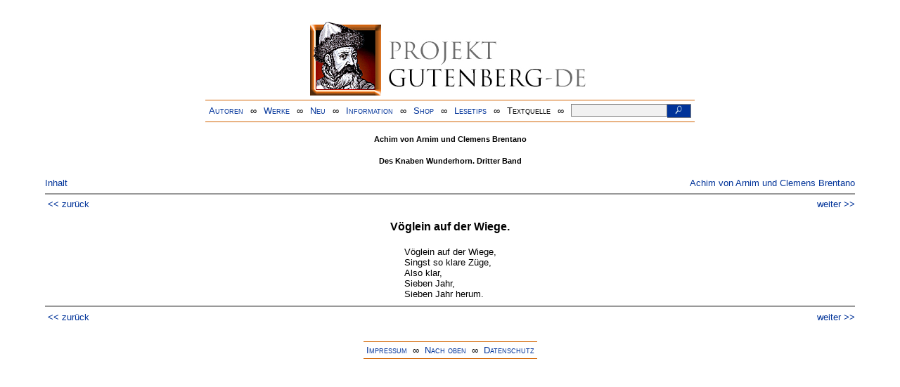

--- FILE ---
content_type: text/html
request_url: https://www.projekt-gutenberg.org/arnim/wh3/whkl089b.html
body_size: 6233
content:
<!DOCTYPE HTML PUBLIC "-//W3C//DTD HTML 4.01 Transitional//EN" "hmpro6.dtd">
<HTML lang="de"> 
  <head>

  <title>Des Knaben Wunderhorn. Dritter Band</title>
  <meta name="type"      content="poem"/>
  <meta name="booktitle" content="Des Knaben Wunderhorn Bd. III"/>
  <meta name="author"    content="Achim von Arnim und Clemens Brentano"/>
  <meta name="year"      content="1987"/>
  <meta name="publisher" content="Philipp Reclam jun."/>
  <meta name="address"   content="Stuttgart"/>
  <meta name="isbn"      content="3-15-001250-3"/>
  <meta name="title"     content="Des Knaben Wunderhorn. Dritter Band"/>
  <meta name="pages"     content="7"/>
  <meta name="sender"    content="gerd.bouillon@t-online.de"/>
  <meta name="firstpub"  content="1805"/>
  <link href="../../css/poem.css" rel="stylesheet" type="text/css"/>
  <link href="../../css/dropdown.css" rel="stylesheet" type="text/css" />
<link rel="stylesheet" type="text/css" href="../../css/form.css" />
  <meta name="description" content="Projekt Gutenberg | Die weltweit größte kostenlose deutschsprachige Volltext-Literatursammlung | Klassische Werke von A bis Z | Bücher gratis online lesen">
  <script type="text/javascript" src="/js/showmeta.js"></script>  
<meta http-equiv="Content-Type" content="text/html; charset=utf-8" />
<meta http-equiv="content-language" content="de">
<!-- Matomo -->
<script type="text/javascript">
  var _paq = window._paq || [];
  /* tracker methods like "setCustomDimension" should be called before "trackPageView" */
  _paq.push(['trackPageView']);
  _paq.push(['enableLinkTracking']);
  (function() {
    var u="//www.projekt-gutenberg.org/matomo/";
    _paq.push(['setTrackerUrl', u+'matomo.php']);
    _paq.push(['setSiteId', '1']);
    var d=document, g=d.createElement('script'), s=d.getElementsByTagName('script')[0];
    g.type='text/javascript'; g.async=true; g.defer=true; g.src=u+'matomo.js'; s.parentNode.insertBefore(g,s);
  })();
</script>
<!-- End Matomo Code -->
</head>

<body>
<div class="navi-gb">
<p><a name="top" id="top">&#160;</a></p>
      <table cellspacing="0" cellpadding="5" align="center" class="center">
        <tr>
          <td colspan="15" align="center" class="center">
                  <a href="/info/texte/index.html">
                    <img border="0" alt="Projekt Gutenberg-DE" src="/info/pic/banner-online.jpg" />
                 </a>
          </td>
        </tr>
        <tr>
          <td class="mainnav">
              <a href="/autoren/info/autor-az.html">Autoren</a>
          </td>
          <td class="mainnav" align="center">&#8734;</td>
          <td align="center" class="mainnav">
            <a href="/info/texte/allworka.html">Werke</a>
          </td>
          <td class="mainnav" align="center">&#8734;</td>
          <td align="center" class="mainnav">
            <a href="/info/texte/neu.html">Neu</a>
          </td>
          <td class="mainnav" align="center">&#8734;</td>
          <td align="center" class="mainnav">
            <a href="/info/texte/info.html">Information</a>
          </td>
          <td class="mainnav" align="center">&#8734;</td>
          <td align="center" class="mainnav">
            <a href="https://shop.projekt-gutenberg.org" target="_blank">Shop</a>
          </td>
         <td class="mainnav" align="center">&#8734;</td>
          <td align="center" class="mainnav">
            <a href="/info/texte/lesetips.html">Lesetips</a>
          </td>
          <td align="center" class="mainnav">&#8734;</td>
          <td align="center" class="mainnav">
            <a onclick="ShowMeta()" onmouseout="HideMeta()">Textquelle</a>
          </td>
         <td align="center" class="mainnav">&#8734;</td>
 		 <td align="center" class="mainnav">
		  <form action="/info/search/search.php" id="search" method="post" class="gsearch" style="margin:auto;max-width:500px;text-align:right">
		  <input type="text" name="searchstring" value=""/>
		  <button type="submit" name="search" value="suchen">&#160;<img src="/pic/lupe_weiss.png" alt="SUCHE" height="13" width="10" />&#160;</button>
		  </form>
		 </td>
		</tr>
       </table>
</div>

<p><h5>Achim von Arnim und Clemens Brentano</h5>
<h5>Des Knaben Wunderhorn. Dritter Band</h5>
<div class="dropdown"><span><a href="index.html">Inhalt</a></span><div class="dropdown-content"><h4>Inhalt</h4>
<ul>
<li><a href="titlepage.html">Achim von Arnim <small>und</small> Clemens Brentano</a></li>
<li><a href="wh3003.html">Liebesklagen des Mädchens.</a></li>
<li><a href="wh3007.html">Abendstern.</a></li>
<li><a href="wh3009.html">Der Fürstentochter Tod.</a></li>
<li><a href="wh3010.html">Ach was hilft ein Blümelein.</a></li>
<li><a href="wh3012.html">Nachtlieder an die Braut.</a></li>
<li><a href="wh3013.html">Vision.</a></li>
<li><a href="wh3015.html">Nicht Wiedersehn.</a></li>
<li><a href="wh3016.html">Hessisch.</a></li>
<li><a href="wh3017.html">Heimlicher Liebe Pein.</a></li>
<li><a href="wh3018a.html">Salomo sprich Recht.</a></li>
<li><a href="wh3018b.html">Liebesaugen.</a></li>
<li><a href="wh3019.html">Ade zur guten Nacht.</a></li>
<li><a href="wh3020.html">Liebes-Noten</a></li>
<li><a href="wh3021a.html">Schlummer unter Dornrosen.</a></li>
<li><a href="wh3021b.html">Dem Tode zum Trutz.</a></li>
<li><a href="wh3023a.html">Bivouack.</a></li>
<li><a href="wh3023b.html">Ey! Ey!</a></li>
<li><a href="wh3024.html">Einsiedler.</a></li>
<li><a href="wh3025.html">Der Berggesell.</a></li>
<li><a href="wh3027.html">Hat gesagt – bleibts nicht dabei.</a></li>
<li><a href="wh3028.html">Das schwere Körblein.</a></li>
<li><a href="wh3029.html">Uebersichtigkeit</a></li>
<li><a href="wh3030.html">Kapitel&nbsp;24</a></li>
<li><a href="wh3031.html">Lebewohl.</a></li>
<li><a href="wh3032.html">Das wunderthätige Mannsbild.</a></li>
<li><a href="wh3033.html">O Himmel, was hab ich gethan.</a></li>
<li><a href="wh3034.html">Die gute Sieben.</a></li>
<li><a href="wh3036.html">Spinnerlied.</a></li>
<li><a href="wh3038.html">Lied des Verfolgten im Thurm.</a></li>
<li><a href="wh3040.html">Spinnerlied.</a></li>
<li><a href="wh3041.html">Spruch vom Glück.</a></li>
<li><a href="wh3042.html">Gimpelglück.</a></li>
<li><a href="wh3044.html">Ich stand an einem Morgen.</a></li>
<li><a href="wh3048b.html">Glück der Schlemmer.</a></li>
<li><a href="wh3050.html">Ländlich, sittlich.</a></li>
<li><a href="wh3052.html">Schlittenfahrt.</a></li>
<li><a href="wh3054.html">Schön Dännerl.</a></li>
<li><a href="wh3056.html">Bei Nacht sind alle Kühe schwarz.</a></li>
<li><a href="wh3057.html">Den Dritten thu ich nicht nennen.</a></li>
<li><a href="wh3060.html">Bienenlied.</a></li>
<li><a href="wh3061.html">Die Schwalben.</a></li>
<li><a href="wh3062.html">Kapitel&nbsp;43</a></li>
<li><a href="wh3063.html">Von alten Liebesliedern.</a></li>
<li><a href="wh3065.html">Don Juan.</a></li>
<li><a href="wh3066.html">Hölzerne Noth.</a></li>
<li><a href="wh3067.html">Des Centauren Tanzlied.</a></li>
<li><a href="wh3068.html">Gemachte Blumen.</a></li>
<li><a href="wh3070.html">Der Brunnen.</a></li>
<li><a href="wh3071a.html">Ein warmes Stüblein.</a></li>
<li><a href="wh3071b.html">Verlobung.</a></li>
<li><a href="wh3071c.html">Wiederhall.</a></li>
<li><a href="wh3072.html">Der wohlgezogene Knecht.</a></li>
<li><a href="wh3073.html">Auch ein Schicksal.</a></li>
<li><a href="wh3074.html">Abschiedsklage.</a></li>
<li><a href="wh3075.html">Warnung.</a></li>
<li><a href="wh3077.html">Schön bin ich nicht.</a></li>
<li><a href="wh3078.html">Himmelsboten zu Liebchens Himmelbett.</a></li>
<li><a href="wh3079.html">Armer Kinder Bettlerlied.</a></li>
<li><a href="wh3080.html">Abendsegen.</a></li>
<li><a href="wh3081.html">Bildchen.</a></li>
<li><a href="wh3083.html">Waldvögelein.</a></li>
<li><a href="wh3084.html">Liebeswünsche.</a></li>
<li><a href="wh3085.html">Sommerlied.</a></li>
<li><a href="wh3087.html">Unseliger Kreislauf.</a></li>
<li><a href="wh3090.html">In der wüsten Heide.</a></li>
<li><a href="wh3091.html">Des guten Kerls Freierey.</a></li>
<li><a href="wh3095.html">Wir verstehen sie nicht.</a></li>
<li><a href="wh3098.html">Maushund.</a></li>
<li><a href="wh3099.html">Kapitel&nbsp;70</a></li>
<li><a href="wh3102.html">Reit du und der Teufel.</a></li>
<li><a href="wh3104.html">Kapitel&nbsp;72</a></li>
<li><a href="wh3105.html">Schlesisches Gebirgshirtenlied.</a></li>
<li><a href="wh3106.html">Die hohe Unterhändlerin.</a></li>
<li><a href="wh3107.html">Der Abschied im Korbe.</a></li>
<li><a href="wh3108.html">Steile Liebe.</a></li>
<li><a href="wh3109.html">Druck und Gegendruck.</a></li>
<li><a href="wh3110a.html">Petersilie.</a></li>
<li><a href="wh3110b.html">Das St. Hubertuslied.</a></li>
<li><a href="wh3111.html">Ablösung.</a></li>
<li><a href="wh3112a.html">Unbeschreibliche Freude.</a></li>
<li><a href="wh3112b.html">Schweitzerlied.</a></li>
<li><a href="wh3113.html">Wollte Gott.</a></li>
<li><a href="wh3115.html">Die Welt geht im Springen.</a></li>
<li><a href="wh3116a.html">Leztes Toilettengeschenk.</a></li>
<li><a href="wh3116b.html">Aus dem Odenwald.</a></li>
<li><a href="wh3118a.html">Erinnerung beym Wein.</a></li>
<li><a href="wh3118b.html">Und dieß und das und das ist mein.</a></li>
<li><a href="wh3119.html">Tanzreime.</a></li>
<li><a href="wh3129a.html">Bei der Schusterrechnung zu singen.</a></li>
<li><a href="wh3129b.html">Der Gruß.</a></li>
<li><a href="wh3130.html">Kapitel&nbsp;92</a></li>
<li><a href="wh3131.html">Weihnachtlied.</a></li>
<li><a href="wh3132a.html">Gute Lehre</a></li>
<li><a href="wh3132b.html">Mailied.</a></li>
<li><a href="wh3134a.html">Schweizerisch Kriegsgebet.</a></li>
<li><a href="wh3134b.html">Des Hirten Einsamkeit.</a></li>
<li><a href="wh3135.html">Emmenthaler Kühreihen.</a></li>
<li><a href="wh3137a.html">Schweizerisch.</a></li>
<li><a href="wh3137b.html">Jahreszeiten</a></li>
<li><a href="wh3138.html">Schreibstunde.</a></li>
<li><a href="wh3140.html">Erdtoffeln mit Rippenstückchen.</a></li>
<li><a href="wh3141.html">Der verwandelte Einsiedler.</a></li>
<li><a href="wh3142.html">Espenzweigelein.</a></li>
<li><a href="wh3143.html">Kurzweil.</a></li>
<li><a href="wh3144.html">Schnelle Entwickelung.</a></li>
<li><a href="wh3146.html">Kurzweil.</a></li>
<li><a href="wh3147.html">Sonnenblicke.</a></li>
<li><a href="wh3148.html">Ehestand.</a></li>
<li><a href="wh3151.html">Todesahndung einer Wöchnerin.</a></li>
<li><a href="wh3153.html">Der verschwundene Stern.</a></li>
<li><a href="wh3154.html">Ein hohes Lied.</a></li>
<li><a href="wh3160.html">Kapitel&nbsp;113</a></li>
<li><a href="wh3167.html">Aufklärung.</a></li>
<li><a href="wh3170.html">St. Meinrad.</a></li>
<li><a href="wh3177.html">Goldarbeiten auf dem Liebesbande.</a></li>
<li><a href="wh3180.html">Vorbereitung.</a></li>
<li><a href="wh3182.html">Augustinus und der Engel.</a></li>
<li><a href="wh3183.html">Dies ist das ander Land.</a></li>
<li><a href="wh3188.html">Siegslied.</a></li>
<li><a href="wh3189.html">Eine heilige Familie.</a></li>
<li><a href="wh3193.html">Erlösung.</a></li>
<li><a href="wh3194.html">Kapitel&nbsp;123</a></li>
<li><a href="wh3195.html">Vorbote des jüngsten Gerichts.</a></li>
<li><a href="wh3203.html">Kapitel&nbsp;125</a></li>
<li><a href="wh3233.html">Hans Sachsens Tod.</a></li>
<li><a href="wh3ds.html">Kapitel&nbsp;127</a></li>
<li><a href="wh3ueb.html">Uebersicht des Inhalts einiger Lieder.</a></li>
<li><a href="whkl003.html">Kinderlieder</a></li>
<li><a href="whkl012.html">Die ABC-Schützen.</a></li>
<li><a href="whkl013.html">Die zwei Hirten in der Christnacht.</a></li>
<li><a href="whkl018.html">Ein Wahrheitslied.</a></li>
<li><a href="whkl020.html">Sommerverkündigung.</a></li>
<li><a href="whkl021.html">Havele Hahne.</a></li>
<li><a href="whkl022.html">Kinderpredigt.</a></li>
<li><a href="whkl023a.html">Das Wappen von Amsterdam.</a></li>
<li><a href="whkl023b.html">Kapitel&nbsp;137</a></li>
<li><a href="whkl026a.html">Kapitel&nbsp;138</a></li>
<li><a href="whkl026b.html">Kindergebet.</a></li>
<li><a href="whkl027a.html">Wie oft Gott zu danken sey?</a></li>
<li><a href="whkl027b.html">Abendgebet.</a></li>
<li><a href="whkl028.html">St. Niklas.</a></li>
<li><a href="whkl029.html">Kinderlied zu Weihnachten.</a></li>
<li><a href="whkl030.html">Sterndreherlied.</a></li>
<li><a href="whkl032.html">Dreikönigslied.</a></li>
<li><a href="whkl033.html">Christkindleins Wiegenlied.</a></li>
<li><a href="whkl035.html">Wiegenlied.</a></li>
<li><a href="whkl036.html">Frühlingsumgang.</a></li>
<li><a href="whkl037.html">Kapitel&nbsp;149</a></li>
<li><a href="whkl038.html">Das Sommertagslied.</a></li>
<li><a href="whkl040.html">Brunneneyer-Liedlein.</a></li>
<li><a href="whkl041.html">Kapitel&nbsp;152</a></li>
<li><a href="whkl044.html">Für die Jüngelcher von unsern Leut.</a></li>
<li><a href="whkl047.html">Kinder-Konzert, prima vista.</a></li>
<li><a href="whkl049.html">Der wunderliche Kittel.</a></li>
<li><a href="whkl052.html">Kapitel&nbsp;156</a></li>
<li><a href="whkl053.html">Kinder-Predigt.</a></li>
<li><a href="whkl054.html">Das bucklige Männlein.</a></li>
<li><a href="whkl056a.html">Einquartierung.</a></li>
<li><a href="whkl056b.html">Kriegsgebet.</a></li>
<li><a href="whkl056c.html">Trompeterstückchen.</a></li>
<li><a href="whkl057b.html">Kriegslied.</a></li>
<li><a href="whkl057c.html">Vor der rechten Schmiede.</a></li>
<li><a href="whkl058a.html">Wer da.</a></li>
<li><a href="whkl058b.html">Proklamation.</a></li>
<li><a href="whkl058c.html">Engelsgesang.</a></li>
<li><a href="whkl059.html">Morgenlied von den Schäfchen.</a></li>
<li><a href="whkl060a.html">Wiegenlied im Freien.</a></li>
<li><a href="whkl060b.html">Reiterlied auf des Vaters Knie.</a></li>
<li><a href="whkl061a.html">Kapitel&nbsp;170</a></li>
<li><a href="whkl061b.html">Wiegenlied einer alten frommen Magd.</a></li>
<li><a href="whkl062.html">Ammen-Uhr.</a></li>
<li><a href="whkl063.html">Meelämmchen.</a></li>
<li><a href="whkl064a.html">Die Magd an der Wiege.</a></li>
<li><a href="whkl064b.html">Eia popeia etzetera.</a></li>
<li><a href="whkl066.html">Wiegenlied.</a></li>
<li><a href="whkl067.html">Walte Gott Vater!</a></li>
<li><a href="whkl068a.html">Zu Bett.</a></li>
<li><a href="whkl068b.html">Der Vogelfänger.</a></li>
<li><a href="whkl068c.html">Gute Nacht, mein Kind!</a></li>
<li><a href="whkl069a.html">Morgenlied.</a></li>
<li><a href="whkl069b.html">Sämann.</a></li>
<li><a href="whkl069c.html">Mondliedchen.</a></li>
<li><a href="whkl070a.html">Tanzliedchen im Grünen.</a></li>
<li><a href="whkl070b.html">Tannebaum.</a></li>
<li><a href="whkl070c.html">Sonnenlied.</a></li>
<li><a href="whkl071a.html">Wo bist du dann gesessen?</a></li>
<li><a href="whkl071b.html">Im Frühling, wenn die Maiglöckchen läuten.</a></li>
<li><a href="whkl072a.html">Beim Spaziergang.</a></li>
<li><a href="whkl072b.html">Guten Appetit.</a></li>
<li><a href="whkl072c.html">Anschauungs-ABC.</a></li>
<li><a href="whkl073a.html">Wenn der Schelm die ersten Hosen anzieht.</a></li>
<li><a href="whkl073b.html">Kapitel&nbsp;193</a></li>
<li><a href="whkl073c.html">Wenn das Kind etwas nicht gern ißt.</a></li>
<li><a href="whkl073d.html">Wenn das Kind allzu wißbegierig ist.</a></li>
<li><a href="whkl074a.html">Wenn die Hühner im Garten sind.</a></li>
<li><a href="whkl074b.html">Wenn die Kinder gehen lernen.</a></li>
<li><a href="whkl074c.html">Kapitel&nbsp;198</a></li>
<li><a href="whkl075a.html">Kapitel&nbsp;199</a></li>
<li><a href="whkl075b.html">Weinsüppchen.</a></li>
<li><a href="whkl076a.html">Wetterprophet.</a></li>
<li><a href="whkl076b.html">Wenn die Kinder üble Laune haben.</a></li>
<li><a href="whkl076c.html">Wiegenlied.</a></li>
<li><a href="whkl077a.html">Schulkrankheit.</a></li>
<li><a href="whkl077b.html">Den kleinen Kindern in die Hand gepatscht.</a></li>
<li><a href="whkl077c.html">Butzemann.</a></li>
<li><a href="whkl077d.html">Zu Gaste gebeten.</a></li>
<li><a href="whkl078a.html">Nicht weit her</a></li>
<li><a href="whkl078b.html">Ich schenk dir was.</a></li>
<li><a href="whkl079a.html">Hast du auch was gelernt?</a></li>
<li><a href="whkl079b.html">Was möchtest du nicht?</a></li>
<li><a href="whkl079c.html">Kapitel&nbsp;212</a></li>
<li><a href="whkl080a.html">Ach und weh, kein Schmalzele meh!</a></li>
<li><a href="whkl080b.html">Wenn ers nur nicht krumm nimmt!</a></li>
<li><a href="whkl080c.html">Kapitel&nbsp;215</a></li>
<li><a href="whkl081a.html">Kommt Hüner bibi.</a></li>
<li><a href="whkl081b.html">Kapitel&nbsp;217</a></li>
<li><a href="whkl081c.html">An den Storchschnabel.</a></li>
<li><a href="whkl082a.html">Klapperstorch.</a></li>
<li><a href="whkl082b.html">Der Goldvogel.</a></li>
<li><a href="whkl083a.html">Maikäferlied.</a></li>
<li><a href="whkl083b.html">Petrus und Pilatus auf der Reise.</a></li>
<li><a href="whkl084.html">Abzählen bei dem Spiel.</a></li>
<li><a href="whkl085c.html">Aus einem Kindermährchen.</a></li>
<li><a href="whkl086a.html">Linsenlied.</a></li>
<li><a href="whkl086b.html">Ringelreihe-Lied.</a></li>
<li><a href="whkl087a.html">Spiellied des Königs Töchterlein.</a></li>
<li><a href="whkl087b.html">Erbsenliedchen.</a></li>
<li><a href="whkl088a.html">Abzählen.</a></li>
<li><a href="whkl089a.html">Wenn die Kinder Steine ins Wasser werfen.</a></li>
<li><a href="whkl089b.html">Vöglein auf der Wiege.</a></li>
<li><a href="whkl090a.html">Maikäferlied.</a></li>
<li><a href="whkl090b.html">Kapitel&nbsp;233</a></li>
<li><a href="whkl091a.html">Abzählen.</a></li>
<li><a href="whkl091b.html">Wirst du mir keine schöne Singerin?</a></li>
<li><a href="whkl091c.html">Geh, du schwarze Amsel.</a></li>
<li><a href="whkl092a.html">Vorbereitung zur Tanzstunde.</a></li>
<li><a href="whkl092b.html">Heubündele.</a></li>
<li><a href="whkl092c.html">Etikette auf des Bettelmanns Hochzeit.</a></li>
<li><a href="whkl093a.html">Was haben wir dann zu essen?</a></li>
<li><a href="whkl093b.html">Wer bist du, armer Mann?</a></li>
<li><a href="whkl093c.html">Was ißt du gern, was siehst du gern?</a></li>
<li><a href="whkl093d.html">Ach wenn ich doch ein Täublein wär.</a></li>
<li><a href="whkl094.html">Rothe Aeuglein.</a></li>
<li><a href="whkl095a.html">Korbflechterlied.</a></li>
<li><a href="whkl095b.html">Tanzliedchen.</a></li>
<li><a href="whkl096a.html">Wenns Kind verdrieslich ist.</a></li>
<li><a href="whkl096b.html">Liebesliedchen.</a></li>
<li><a href="whkl096c.html">Vom Vöglein.</a></li>
<li><a href="whkl097.html">Der gescheidte Hansel.</a></li>
<li><a href="whkl098.html">Liebeslieder.</a></li>
<li><a href="whkl099a.html">Vergiß mein nicht.</a></li>
<li><a href="whkl099b.html">Trotzliedchen.</a></li>
<li><a href="whkl099c.html">Scherzliedchen.</a></li>
<li><a href="whkl099d.html">Ey der tausend.</a></li>
<li><a href="whkl100.html">Scherz- und Liebes-Liedchen.</a></li>
<li><a href="whkl101a.html">Ziehs naufi.</a></li>
<li><a href="whkl101b.html">Tanzliedchen.</a></li>
<li><a href="whkl101c.html">Konterfait und Aussteuer.</a></li>
<li><a href="whkl102a.html">Von Adel und Tadel.</a></li>
<li><a href="whkl102b.html">Gelegenheitsverse.</a></li>
<li><a href="whkl103.html">Schluß.</a></li>
</ul></div></div><a style="float: right;" href="/autoren/namen/arnim.html">Achim von Arnim und Clemens Brentano</a><br/><hr size="1" color="#808080">&nbsp;<a href="whkl089a.html">&lt;&lt;&nbsp;zur&uuml;ck</a>&nbsp;<a style="float: right;" href="whkl090a.html">weiter&nbsp;&gt;&gt;</a>&nbsp;</hr>
<div class="anzeige-chap"><p class="left"><b>Anzeige</b>. <i>Gutenberg Edition 16. <b>2. vermehrte und verbesserte Auflage.</b> Alle Werke aus dem Projekt Gutenberg-DE. Mit zusätzlichen E-Books. Eine einmalige Bibliothek. <a href="https://shop.projekt-gutenberg.org/home/444-gutenberg-edition-16-9783739011899.html?search_query=edition&amp;results=14" target="_blank"> +++ Information und Bestellung in unserem Shop +++</a></i></p></div>
<h3>Vöglein auf der Wiege.</h3>
<table class="poem" summary="">
<tr>
<td>Vöglein auf der Wiege,<br/>
        Singst so klare Züge,<br/>
        Also klar,<br/>
        Sieben Jahr,<br/>
        Sieben Jahr herum.</td>
</tr>
</table>
<hr size="1" color="#808080">&nbsp;<a href="whkl089a.html">&lt;&lt;&nbsp;zur&uuml;ck</a>&nbsp;<a style="float: right;" href="whkl090a.html">weiter&nbsp;&gt;&gt;</a>&nbsp;</hr>
    <div class="bottomnavi-gb">
      <table cellpadding="4" cellspacing="0" align="center" class="center">
        <tr>
          <td class="mainnav"><a href="../../info/texte/impress.html">Impressum</a></td>
          <td align="center" class="mainnav">&#8734;</td>
          <td class="mainnav"><a href="#top">Nach oben</a></td>
          <td align="center" class="mainnav">&#8734;</td>
          <td class="mainnav"><a href="/info/texte/datenschutz.html" target="_blank">Datenschutz</a></td>
        </tr>
      </table>
    </div>
</body>
</html>

--- FILE ---
content_type: text/css
request_url: https://www.projekt-gutenberg.org/css/poem.css
body_size: 9434
content:
/*

20080124  GB: Versuch eines Neuanfangs

*/

/* geändert (gh) */

body	{font-family:sans-serif; font-size:10pt}

/*********************geändert (hr für DVD-ed11 03/09) *********************/

body {
  font-family: arial;
  margin-right: 5%;
  margin-left: 5%;
  margin-top: 0%;
  margin-bottom: 3%;
}

a:link {
  color: #003399;
  text-decoration: none;
}

a:visited {
  color: #003399;
  text-decoration: none;
}

a:hover {
  color: #003399;
  text-decoration: none;
  background-color: #e0e0e0;
}

a:active {
  color: #003399;
  text-decoration: none;
}
/*********************Ende geändert (hr für DVD-ed11) *********************/


/******************** Universelle Klassen ********************/
        /* Autorname (auf Titelseite) */
.author     { color: gray; }

        /* Eingerahmter Text */
.box        { margin: 1.5em 15%; border: 1px solid #666666; padding: 1em }

.dedication { text-indent: 0pt; text-align: center; font-size: 1.5em;
              margin-top: 2em; margin-bottom: 2em; margin-left: 20%;
              margin-right: 20%; }

        /* Abbildungen */
.figcaption { text-indent: 0; text-align: center; font-style: italic }
.figure     { text-indent: 0; text-align: center; margin-top: 1em; margin-bottom: 1em }

        /* Besser nicht verwenden: für Fraktur gibt's keinen Standard-Font */
.fraktur    { font-family: "Frankenstein", Times, serif }

.hidden     { display: none; }

        /* set display:none for printing */
.lektorat   { color: darkred; font-size: small }

.motto      { text-indent: 0pt; margin-right: 5em; margin-left: 50%;
              margin-top: 1em; margin-bottom: 1em; }

        /* kleiner Text */
.note       { line-height: 90%; font-size: 90%; }

.online     { display: none; }

.recipient  { margin-left: -1em; margin-top: 1em; margin-bottom: 1em }

        /* Regie-Anweisung im Schauspiel */
.regie      { font-size: 90%; font-style: italic }

.sender     { margin-left: 0; font-style: italic; font-weight: bold;
              color: darkblue; margin-left: 2em }

.signatur, .signature { text-align: right; margin-right: 2em }

        /* Kapitälchen */
.smallcaps  { font-variant: small-caps }

/* .spaced s. .wide */

        /* SprecherIn im Schauspiel */
.speaker    { color: #333333; font-weight: bold }

.subtitle   { color: darkgray; }

.title      { }

        /* Großbuchstaben */
.upper      { text-transform: uppercase }

        /* Sperrsatz (Duden: Satzzeichen außer Punkt und Anführungszeichen werden mit gesperrt, Zahlen werden's nicht)*/
.wide, .spaced { letter-spacing: 0.15em }



/******************** Überschriften ********************/
h1, h2, h3, h4, h5, h6 { text-align: center }



/******************** Fließtext ********************/
        /* Die Verteilung von margin-top/margin-bottom ist NICHT beliebig:
           margin-bottom = 0 ist für Gedichte mit Zeilennummern wichtig! */
p           { text-indent: 0; margin-top: 0.8em; margin-bottom: 0 }

p.abstract  { font-size: 90%; font-style: italic; margin-left: 3em;
              margin-right: 3em; text-indent: 0; text-align: justify }

p.address   { text-align: right; text-indent: 0pt; font-style: italic; }

p.center    { text-indent: 0pt; text-align: center; }

p.centerbig { text-indent: 0pt; text-align: center; font-size: 115%; }

P.centersml { text-indent: 0pt; text-align: center; font-size: 90%; }

p.date      { text-align: right; font-style: italic; }

p.dblmarg   { text-indent: 0pt; margin-left: 10%; margin-right: 10%; }

p.drama     { margin-left: 2em; text-indent: -2em; margin-top: 0.5em;
              margin-bottom: 0.5em }

p.epigraph  { text-indent: 0pt; text-align: right; margin-right: 5%;
              font-style: italic; }

p.initial   {text-align: justify;}

p.initial:first-letter {font-size: 180%;}

p.left      { text-indent: 0pt; text-align: left; }

p.leftjust  { text-indent: 0pt; text-align: justify; }

p.leftmarg  { text-indent: 0pt; text-align: left; margin-left: 7%; }

p.line      { text-align: left; text-indent: 0pt; margin-top: 0pt;
              margin-bottom: 0pt; }

p.prosa     { margin-left: 0; margin-top: 0.5em; margin-bottom: 0.5em;
              text-indent: 0.8em; text-align: justify }

p.right     { text-indent: 0pt; text-align: right; }

/* p.stars s. im Abschnitt "Diverses" */

p.vers      { text-indent: 0em; text-align: left; margin-left: 2em;
              margin-top: 1em; margin-bottom: 1em; }



/********************* Linien im Text *********************/
hr          { border: 1px solid; text-align: center; color: #999999;
              margin-top: 0.5em; margin-bottom: 0.5em }

hr.short {
  color: #666666;
  margin-top: 2em;
  margin-bottom: 2em;
  width: 20%;
  height: 1px;
  margin-left: 40%
}



/********************* Anmerkungen und Fußnoten *********************/
span.tooltip { color: #800000 }
/* Nur für's Testen, nicht kundengeeignet: auffälliger ist
span.tooltip { color: #ff0000 }
*/

/*****
span.footnote { display:inline }
span.footnote a:hover { background-color: #2B2E21; color:#fff }
span.footnote a:link span, span.footnote a:visited span { display: none }
span.footnote a:hover span.fntext { position: absolute; margin:20px; background-color: beige;
          max-width:400px; padding: 5px 10px 5px 10px; border: 1px solid #C0C0C0;
          font: normal 12px/14px arial; color: #000; text-align:left;
          display: block; text-decoration:none; left:10px }

*/

pan.footnote:before {
  content: " [Fussnote: ";
  color: #505050;
}
span.footnote:after {
  content: "] ";
  color: #505050;
}
span.footnote {
  color: #505050;
  font-size: 90%;
}		  

.mainnav {
  font-family: Arial;
  font-variant: small-caps;
  background-color: #ffffff;
  text-align: center;
  border-top: 1px #d26402 solid;
  border-bottom: 1px #d26402 solid;
}

div.bottomnavi-gb {
  margin-top: 2em;
  margin-bottom: 2em;
}

/********************* Absatzübergreifende Formatierung ********************/
div.epigraph  { margin-left: 50%; margin-right: 5%; font-style: italic; }

        /*** letters, use p.date for no collision with poem's <Hn> date ***/
div.letter    { text-align: left; margin: 1em 1.5em; }

div.letter p  { text-indent: 0pt; }

div.motto p   { text-align:left; text-indent: 0pt; margin-right: 5em; }

div.navi      { text-align: center; }

div.poem      { text-align: left; margin: 1em 2em }

div.titlepage { text-align: center; }

div.vers      { text-indent: 0em; text-align: left; margin: 2em 1em; }

div.vers p    { text-indent: 0; margin-top: 0; margin-bottom: 0; }



/********************* Tabellen  *********************/
      /* Notwendig, wenn jemand heimlichtückisch <div align="center"> davorsetzt: */
table.left  { margin-left: 0; margin-right: auto; text-align: left }

table.poem  { margin-left: auto; margin-right: auto; text-align: left }

table.right { margin-left: auto; margin-right: 0 }

table.toc     { display: none }

table.true  { margin-left: auto; margin-right: auto; margin-top: 0.3em;
              margin-bottom: 0.3em; text-align: left }



/********************* Abbildungen *********************/
img.left      { float: left; margin-top: 0.5em; margin-bottom: 0.5em;
                margin-right: 0.5em; }

img.right     { float: right; margin-top: 0.5em; margin-bottom: 0.5em;
                margin-left: 0.5em }



/********************* Diverses *********************/
        /* Seitennummern */
a.pageref         { display: inline; color: #006060 }
a.pageref:before  { content: "[" }
a.pageref:after   { content: "]" }

        /* definition list */
dd          { margin-left: 2em }
dl          { margin-left: 1.5em; margin-top: 1em; margin-bottom: 1em }
dt          { font-weight: bold; margin-top: 4pt }

del         { color: red }

ins         { color: blue }

        /* Zeile mit 3 Sternen: <p class="stars"><sup>*</sup> <sub>*</sub> <sup>*</sup></p> */
p.stars     { text-indent: 0; text-align: center; font-size: 200%;
              letter-spacing: 0.3em; margin-top: 0.5em; margin-bottom: 0 }

q           { color: blue; font-style: italic; }

        /* Hochstellung ohne Vergößerung des Zeilenabstandes */
sup         { font-size: 70%; vertical-align: text-top }

        /* Formatierung von Brüchen */
sup.fract   { font-size: 70%; vertical-align: text-top }
sub.fract   { font-size: 70%; vertical-align: text-bottom }

tt          { font-family: Courier; }

ul          { margin-top: 1em; margin-bottom: 1em; }


/*********************geändert (hr für DVD-ed11 03/09, Kopf) *********************/

.autalpha {
  font-family: Arial;
  border-top: 1px #F5F5F5 solid;
  border-bottom: 1px #F5F5F5 solid;
  border-left: 1px #015EA7 solid;
}

.trenner {
  font-size: 10pt;
  color: #FF9900;
}

.right {
  text-align: right;
}

.left {
  text-align: left;
}

div.toc {
   display: none; 
}

div.anzeige-chap {
   display: none; 
}

/*********************Ende geändert (hr für DVD-ed11 03/09) *********************/


/********************* mit dem lang-Attribut markierte Tags *********************/
[lang="fr"] { color: red; }
[lang="la"] { color: blue; }
[lang="en"] { color: green; }
[lang="it"] { color: violet; }
[lang="el"] { color: brown; }



/* ******************************************************************* */
/*    Zusätzliche Definitionen ohne Layout für Text-Strukturierung     */
/* ******************************************************************* */
div.chapter   { }
div.section   { }
div.toc       { }
div.volume    { }
h3.translator { }
h4.date       { }
h4.publisher  { }
h5.date       { }
